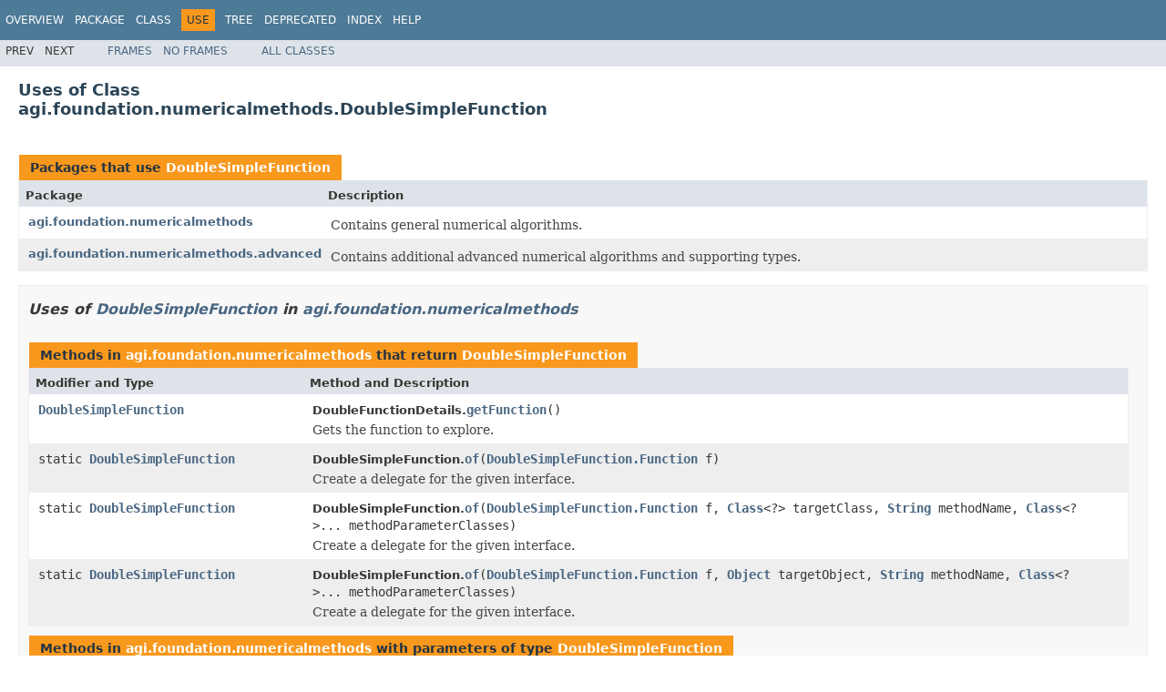

--- FILE ---
content_type: text/html
request_url: https://help.agi.com/AGIComponentsJava/Javadoc/agi-foundation-numericalmethods-class-use-DoubleSimpleFunction.html
body_size: 2797
content:
<!DOCTYPE HTML PUBLIC "-//W3C//DTD HTML 4.01 Transitional//EN" "http://www.w3.org/TR/html4/loose.dtd">
<!-- NewPage -->
<html lang="en">
<head>
<!-- Generated by javadoc (1.8.0_251) on Fri Nov 21 23:00:00 UTC 2025 -->
<meta http-equiv="Content-Type" content="text/html; charset=UTF-8">
<title>Uses of Class agi.foundation.numericalmethods.DoubleSimpleFunction | DME Component Libraries for Java 2025 r2</title>
<meta name="date" content="2025-11-21">
<link rel="stylesheet" type="text/css" href="stylesheet.css" title="Style">
<script type="text/javascript" src="script.js"></script>
<script>
(function(i,s,o,g,r,a,m){i['GoogleAnalyticsObject']=r;i[r]=i[r]||function(){
(i[r].q=i[r].q||[]).push(arguments)},i[r].l=1*new Date();a=s.createElement(o),
m=s.getElementsByTagName(o)[0];a.async=1;a.src=g;m.parentNode.insertBefore(a,m)
})(window,document,'script','//www.google-analytics.com/analytics.js','ga');
ga('create', 'UA-53773706-1', 'auto');
ga('send', 'pageview');
</script></head>
<body>
<script type="text/javascript"><!--
    try {
        if (location.href.indexOf('is-external=true') == -1) {
            parent.document.title="Uses of Class agi.foundation.numericalmethods.DoubleSimpleFunction";
        }
    }
    catch(err) {
    }
//-->
</script>
<noscript>
<div>JavaScript is disabled on your browser.</div>
</noscript>
<!-- ========= START OF TOP NAVBAR ======= -->
<div class="topNav"><a name="navbar.top">
<!--   -->
</a>
<div class="skipNav"><a href="#skip.navbar.top" title="Skip navigation links">Skip navigation links</a></div>
<a name="navbar.top.firstrow">
<!--   -->
</a>
<ul class="navList" title="Navigation">
<li><a href="overview-summary.html">Overview</a></li>
<li><a href="agi-foundation-numericalmethods-package-summary.html">Package</a></li>
<li><a href="agi-foundation-numericalmethods-DoubleSimpleFunction.html" title="class in agi.foundation.numericalmethods">Class</a></li>
<li class="navBarCell1Rev">Use</li>
<li><a href="agi-foundation-numericalmethods-package-tree.html">Tree</a></li>
<li><a href="deprecated-list.html">Deprecated</a></li>
<li><a href="index-all.html">Index</a></li>
<li><a href="help-doc.html">Help</a></li>
</ul>
</div>
<div class="subNav">
<ul class="navList">
<li>Prev</li>
<li>Next</li>
</ul>
<ul class="navList">
<li><a href="index.html?agi-foundation-numericalmethods-class-use-DoubleSimpleFunction.html" target="_top">Frames</a></li>
<li><a href="agi-foundation-numericalmethods-class-use-DoubleSimpleFunction.html" target="_top">No&nbsp;Frames</a></li>
</ul>
<ul class="navList" id="allclasses_navbar_top">
<li><a href="allclasses-noframe.html">All&nbsp;Classes</a></li>
</ul>
<div>
<script type="text/javascript"><!--
  allClassesLink = document.getElementById("allclasses_navbar_top");
  if(window==top) {
    allClassesLink.style.display = "block";
  }
  else {
    allClassesLink.style.display = "none";
  }
  //-->
</script>
</div>
<a name="skip.navbar.top">
<!--   -->
</a></div>
<!-- ========= END OF TOP NAVBAR ========= -->
<div class="header">
<h2 title="Uses of Class agi.foundation.numericalmethods.DoubleSimpleFunction" class="title">Uses of Class<br>agi.foundation.numericalmethods.DoubleSimpleFunction</h2>
</div>
<div class="classUseContainer">
<ul class="blockList">
<li class="blockList">
<table class="useSummary" border="0" cellpadding="3" cellspacing="0" summary="Use table, listing packages, and an explanation">
<caption><span>Packages that use <a href="agi-foundation-numericalmethods-DoubleSimpleFunction.html" title="class in agi.foundation.numericalmethods">DoubleSimpleFunction</a></span><span class="tabEnd">&nbsp;</span></caption>
<tr>
<th class="colFirst" scope="col">Package</th>
<th class="colLast" scope="col">Description</th>
</tr>
<tbody>
<tr class="altColor">
<td class="colFirst"><a href="#agi.foundation.numericalmethods">agi.foundation.numericalmethods</a></td>
<td class="colLast">
<div class="block">Contains general numerical algorithms.</div>
</td>
</tr>
<tr class="rowColor">
<td class="colFirst"><a href="#agi.foundation.numericalmethods.advanced">agi.foundation.numericalmethods.advanced</a></td>
<td class="colLast">
<div class="block">Contains additional advanced numerical algorithms and supporting types.</div>
</td>
</tr>
</tbody>
</table>
</li>
<li class="blockList">
<ul class="blockList">
<li class="blockList"><a name="agi.foundation.numericalmethods">
<!--   -->
</a>
<h3>Uses of <a href="agi-foundation-numericalmethods-DoubleSimpleFunction.html" title="class in agi.foundation.numericalmethods">DoubleSimpleFunction</a> in <a href="agi-foundation-numericalmethods-package-summary.html">agi.foundation.numericalmethods</a></h3>
<table class="useSummary" border="0" cellpadding="3" cellspacing="0" summary="Use table, listing methods, and an explanation">
<caption><span>Methods in <a href="agi-foundation-numericalmethods-package-summary.html">agi.foundation.numericalmethods</a> that return <a href="agi-foundation-numericalmethods-DoubleSimpleFunction.html" title="class in agi.foundation.numericalmethods">DoubleSimpleFunction</a></span><span class="tabEnd">&nbsp;</span></caption>
<tr>
<th class="colFirst" scope="col">Modifier and Type</th>
<th class="colLast" scope="col">Method and Description</th>
</tr>
<tbody>
<tr class="altColor">
<td class="colFirst"><code><a href="agi-foundation-numericalmethods-DoubleSimpleFunction.html" title="class in agi.foundation.numericalmethods">DoubleSimpleFunction</a></code></td>
<td class="colLast"><span class="typeNameLabel">DoubleFunctionDetails.</span><code><span class="memberNameLink"><a href="agi-foundation-numericalmethods-DoubleFunctionDetails.html#getFunction--">getFunction</a></span>()</code>
<div class="block">Gets the function to explore.</div>
</td>
</tr>
<tr class="rowColor">
<td class="colFirst"><code>static <a href="agi-foundation-numericalmethods-DoubleSimpleFunction.html" title="class in agi.foundation.numericalmethods">DoubleSimpleFunction</a></code></td>
<td class="colLast"><span class="typeNameLabel">DoubleSimpleFunction.</span><code><span class="memberNameLink"><a href="agi-foundation-numericalmethods-DoubleSimpleFunction.html#of-agi.foundation.numericalmethods.DoubleSimpleFunction.Function-">of</a></span>(<a href="agi-foundation-numericalmethods-DoubleSimpleFunction.Function.html" title="interface in agi.foundation.numericalmethods">DoubleSimpleFunction.Function</a>&nbsp;f)</code>
<div class="block">Create a delegate for the given interface.</div>
</td>
</tr>
<tr class="altColor">
<td class="colFirst"><code>static <a href="agi-foundation-numericalmethods-DoubleSimpleFunction.html" title="class in agi.foundation.numericalmethods">DoubleSimpleFunction</a></code></td>
<td class="colLast"><span class="typeNameLabel">DoubleSimpleFunction.</span><code><span class="memberNameLink"><a href="agi-foundation-numericalmethods-DoubleSimpleFunction.html#of-agi.foundation.numericalmethods.DoubleSimpleFunction.Function-java.lang.Class-java.lang.String-java.lang.Class...-">of</a></span>(<a href="agi-foundation-numericalmethods-DoubleSimpleFunction.Function.html" title="interface in agi.foundation.numericalmethods">DoubleSimpleFunction.Function</a>&nbsp;f,
  <a href="http://docs.oracle.com/javase/8/docs/api/java/lang/Class.html?is-external=true" title="class or interface in java.lang">Class</a>&lt;?&gt;&nbsp;targetClass,
  <a href="http://docs.oracle.com/javase/8/docs/api/java/lang/String.html?is-external=true" title="class or interface in java.lang">String</a>&nbsp;methodName,
  <a href="http://docs.oracle.com/javase/8/docs/api/java/lang/Class.html?is-external=true" title="class or interface in java.lang">Class</a>&lt;?&gt;...&nbsp;methodParameterClasses)</code>
<div class="block">Create a delegate for the given interface.</div>
</td>
</tr>
<tr class="rowColor">
<td class="colFirst"><code>static <a href="agi-foundation-numericalmethods-DoubleSimpleFunction.html" title="class in agi.foundation.numericalmethods">DoubleSimpleFunction</a></code></td>
<td class="colLast"><span class="typeNameLabel">DoubleSimpleFunction.</span><code><span class="memberNameLink"><a href="agi-foundation-numericalmethods-DoubleSimpleFunction.html#of-agi.foundation.numericalmethods.DoubleSimpleFunction.Function-java.lang.Object-java.lang.String-java.lang.Class...-">of</a></span>(<a href="agi-foundation-numericalmethods-DoubleSimpleFunction.Function.html" title="interface in agi.foundation.numericalmethods">DoubleSimpleFunction.Function</a>&nbsp;f,
  <a href="http://docs.oracle.com/javase/8/docs/api/java/lang/Object.html?is-external=true" title="class or interface in java.lang">Object</a>&nbsp;targetObject,
  <a href="http://docs.oracle.com/javase/8/docs/api/java/lang/String.html?is-external=true" title="class or interface in java.lang">String</a>&nbsp;methodName,
  <a href="http://docs.oracle.com/javase/8/docs/api/java/lang/Class.html?is-external=true" title="class or interface in java.lang">Class</a>&lt;?&gt;...&nbsp;methodParameterClasses)</code>
<div class="block">Create a delegate for the given interface.</div>
</td>
</tr>
</tbody>
</table>
<table class="useSummary" border="0" cellpadding="3" cellspacing="0" summary="Use table, listing methods, and an explanation">
<caption><span>Methods in <a href="agi-foundation-numericalmethods-package-summary.html">agi.foundation.numericalmethods</a> with parameters of type <a href="agi-foundation-numericalmethods-DoubleSimpleFunction.html" title="class in agi.foundation.numericalmethods">DoubleSimpleFunction</a></span><span class="tabEnd">&nbsp;</span></caption>
<tr>
<th class="colFirst" scope="col">Modifier and Type</th>
<th class="colLast" scope="col">Method and Description</th>
</tr>
<tbody>
<tr class="altColor">
<td class="colFirst"><code>void</code></td>
<td class="colLast"><span class="typeNameLabel">DoubleFunctionDetails.</span><code><span class="memberNameLink"><a href="agi-foundation-numericalmethods-DoubleFunctionDetails.html#setFunction-agi.foundation.numericalmethods.DoubleSimpleFunction-">setFunction</a></span>(<a href="agi-foundation-numericalmethods-DoubleSimpleFunction.html" title="class in agi.foundation.numericalmethods">DoubleSimpleFunction</a>&nbsp;value)</code>
<div class="block">Sets the function to explore.</div>
</td>
</tr>
</tbody>
</table>
<table class="useSummary" border="0" cellpadding="3" cellspacing="0" summary="Use table, listing constructors, and an explanation">
<caption><span>Constructors in <a href="agi-foundation-numericalmethods-package-summary.html">agi.foundation.numericalmethods</a> with parameters of type <a href="agi-foundation-numericalmethods-DoubleSimpleFunction.html" title="class in agi.foundation.numericalmethods">DoubleSimpleFunction</a></span><span class="tabEnd">&nbsp;</span></caption>
<tr>
<th class="colOne" scope="col">Constructor and Description</th>
</tr>
<tbody>
<tr class="altColor">
<td class="colLast"><code><span class="memberNameLink"><a href="agi-foundation-numericalmethods-DoubleFunctionDetails.html#DoubleFunctionDetails-agi.foundation.numericalmethods.DoubleSimpleFunction-">DoubleFunctionDetails</a></span>(<a href="agi-foundation-numericalmethods-DoubleSimpleFunction.html" title="class in agi.foundation.numericalmethods">DoubleSimpleFunction</a>&nbsp;function)</code>
<div class="block">Initializes a new instance.</div>
</td>
</tr>
</tbody>
</table>
</li>
<li class="blockList"><a name="agi.foundation.numericalmethods.advanced">
<!--   -->
</a>
<h3>Uses of <a href="agi-foundation-numericalmethods-DoubleSimpleFunction.html" title="class in agi.foundation.numericalmethods">DoubleSimpleFunction</a> in <a href="agi-foundation-numericalmethods-advanced-package-summary.html">agi.foundation.numericalmethods.advanced</a></h3>
<table class="useSummary" border="0" cellpadding="3" cellspacing="0" summary="Use table, listing methods, and an explanation">
<caption><span>Methods in <a href="agi-foundation-numericalmethods-advanced-package-summary.html">agi.foundation.numericalmethods.advanced</a> with parameters of type <a href="agi-foundation-numericalmethods-DoubleSimpleFunction.html" title="class in agi.foundation.numericalmethods">DoubleSimpleFunction</a></span><span class="tabEnd">&nbsp;</span></caption>
<tr>
<th class="colFirst" scope="col">Modifier and Type</th>
<th class="colLast" scope="col">Method and Description</th>
</tr>
<tbody>
<tr class="altColor">
<td class="colFirst"><code><a href="agi-foundation-numericalmethods-DoubleFunctionDetails.html" title="class in agi.foundation.numericalmethods">DoubleFunctionDetails</a></code></td>
<td class="colLast"><span class="typeNameLabel">DoubleFunctionCollection.</span><code><span class="memberNameLink"><a href="agi-foundation-numericalmethods-advanced-DoubleFunctionCollection.html#add-agi.foundation.numericalmethods.DoubleSimpleFunction-">add</a></span>(<a href="agi-foundation-numericalmethods-DoubleSimpleFunction.html" title="class in agi.foundation.numericalmethods">DoubleSimpleFunction</a>&nbsp;function)</code>
<div class="block">Adds a function to the collection.</div>
</td>
</tr>
<tr class="rowColor">
<td class="colFirst"><code><a href="agi-foundation-numericalmethods-DoubleFunctionDetails.html" title="class in agi.foundation.numericalmethods">DoubleFunctionDetails</a></code></td>
<td class="colLast"><span class="typeNameLabel">DoubleFunctionCollection.</span><code><span class="memberNameLink"><a href="agi-foundation-numericalmethods-advanced-DoubleFunctionCollection.html#add-agi.foundation.numericalmethods.DoubleSimpleFunction-double-">add</a></span>(<a href="agi-foundation-numericalmethods-DoubleSimpleFunction.html" title="class in agi.foundation.numericalmethods">DoubleSimpleFunction</a>&nbsp;function,
   double&nbsp;threshold)</code>
<div class="block">Adds a function to the collection, and adds a threshold value that is of interest while
    exploring the function.</div>
</td>
</tr>
</tbody>
</table>
</li>
</ul>
</li>
</ul>
</div>
<!-- ======= START OF BOTTOM NAVBAR ====== -->
<div class="bottomNav"><a name="navbar.bottom">
<!--   -->
</a>
<div class="skipNav"><a href="#skip.navbar.bottom" title="Skip navigation links">Skip navigation links</a></div>
<a name="navbar.bottom.firstrow">
<!--   -->
</a>
<ul class="navList" title="Navigation">
<li><a href="overview-summary.html">Overview</a></li>
<li><a href="agi-foundation-numericalmethods-package-summary.html">Package</a></li>
<li><a href="agi-foundation-numericalmethods-DoubleSimpleFunction.html" title="class in agi.foundation.numericalmethods">Class</a></li>
<li class="navBarCell1Rev">Use</li>
<li><a href="agi-foundation-numericalmethods-package-tree.html">Tree</a></li>
<li><a href="deprecated-list.html">Deprecated</a></li>
<li><a href="index-all.html">Index</a></li>
<li><a href="help-doc.html">Help</a></li>
</ul>
</div>
<div class="subNav">
<ul class="navList">
<li>Prev</li>
<li>Next</li>
</ul>
<ul class="navList">
<li><a href="index.html?agi-foundation-numericalmethods-class-use-DoubleSimpleFunction.html" target="_top">Frames</a></li>
<li><a href="agi-foundation-numericalmethods-class-use-DoubleSimpleFunction.html" target="_top">No&nbsp;Frames</a></li>
</ul>
<ul class="navList" id="allclasses_navbar_bottom">
<li><a href="allclasses-noframe.html">All&nbsp;Classes</a></li>
</ul>
<div>
<script type="text/javascript"><!--
  allClassesLink = document.getElementById("allclasses_navbar_bottom");
  if(window==top) {
    allClassesLink.style.display = "block";
  }
  else {
    allClassesLink.style.display = "none";
  }
  //-->
</script>
</div>
<a name="skip.navbar.bottom">
<!--   -->
</a></div>
<!-- ======== END OF BOTTOM NAVBAR ======= -->
</body>
</html>
